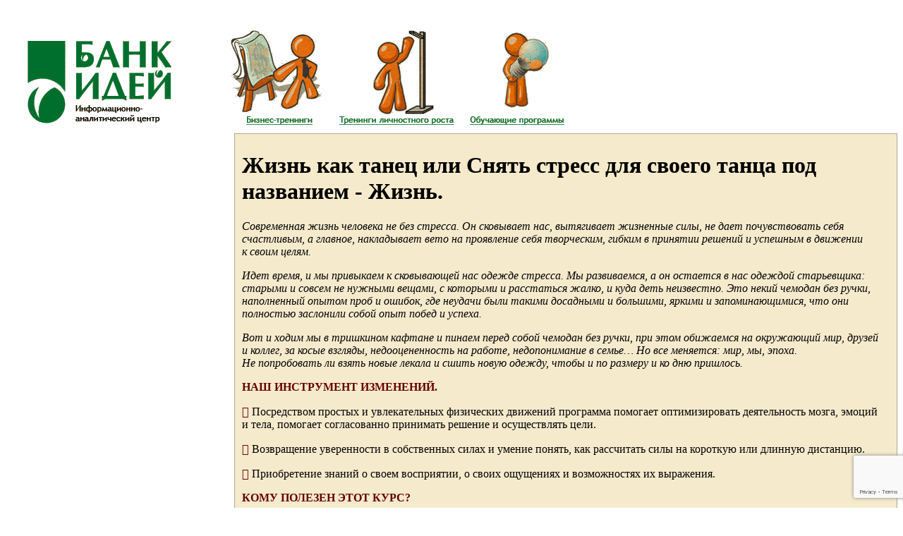

--- FILE ---
content_type: text/html; charset=windows-1251
request_url: https://www.ideas-bank.pro/tranings/personal/zhizn-kak-tanec.html
body_size: 4849
content:

<!DOCTYPE HTML PUBLIC "-//W3C//DTD HTML 4.01 Transitional//EN">
<html>
<head>
<meta http-equiv="Content-Type" content="text/html; charset=windows-1251">
<meta http-equiv="content-language" content ="ru" />
<title>Жизнь как танец или Снять стресс для своего танца под названием  - Жизнь.</title>
<meta name="description" content="Жизнь как танец или Снять стресс для своего танца под названием  - Жизнь." />
<meta name="keywords" content="мир, нас, без, помогает, любых, себя, профессий, Способность, своим, работе, силы, стресса, новую, ручки, собой" />
<meta name="distribution" content="global" />
<meta name="resource-type" content="document" />
<meta name="document-state" content="dynamic" />
<meta name="robots" content="index,follow" />
<meta name="revisit" content="7" />
<meta name="url" content="http://www.ideas-bank.pro/tranings/personal/zhizn-kak-tanec.html" />
<meta property="og:url" content="http://www.ideas-bank.pro/tranings/personal/zhizn-kak-tanec.html" />
<meta name="date" content="Jan 22 2026 04:24 pm" />

<link rel="shortcut icon" href="/favicon.ico" />
<link rel="stylesheet" href="/css/main.css" type="text/css" />


<script src="/js/slimbox.js" type="text/javascript"></script>
<link rel="stylesheet" href="/admin/css/slimbox/slimbox.css" type="text/css" media="screen" />

<script src="https://ajax.googleapis.com/ajax/libs/jquery/1.8.2/jquery.min.js"></script>
<script language="JavaScript" type="text/javascript">function greCB(){var st=0; $('#forma input[required]').each(function(){if($.trim($(this).val())=="") {alert("Не заполнено обязательное поле `"+$(this).attr("title")+"`."); $(this).focus(); st++;}}); if(st==0) $('#forma').submit(); else grecaptcha.reset();}</script>
<script src="https://www.google.com/recaptcha/api.js" async defer></script>
<script language="JavaScript">
function formSend(f)
	{
	var ta={};
	$(f).find('input[type="submit"]').attr('disabled', 'disabled');
	$(f.elements).each(function(){$(this).val($.trim($(this).val()));
		if ($(this).attr('type')!='hidden' && $(this).attr('name')!='' && $(this).attr('title')!='') ta[$(this).attr('name')]=$(this).attr('title');
		});
	$(f).find('input[name="titles"]').val(JSON.stringify(ta));
	$.post(f.action, $(f).serialize(), function(a){
		if (a=='') {alert('Empty response from server'); return false;}
		else if (a.error) {alert(a.error); return false;}
		else if (a.success) {alert(a.success); return false;}
		else alert(a);
		}, 'json');
	$(f).find('input[type="submit"]').removeAttr('disabled');
	$(f).find('input:first').focus();
	return false;
	}
document.addEvent("keyup", function(event) {if (event.control)
		switch (event.code ? event.code : event.which ? event.which : null)
			{
			case 0x25: var link = $("p_prev"); break;
			case 0x27: var link = $("p_next"); break;
			}
		if (link && link.href) document.location = link.href;	
		}
	);
</script>
</head>

<body>


<div class="stats"><noindex>
<!--LiveInternet counter--><script type="text/javascript">document.write("<a href='http://www.liveinternet.ru/click' target=_blank><img src='http://counter.yadro.ru/hit?t14.5;r" + escape(document.referrer) + ((typeof(screen)=="undefined")?"":";s"+screen.width+"*"+screen.height+"*"+(screen.colorDepth?screen.colorDepth:screen.pixelDepth)) + ";u" + escape(document.URL) + ";" + Math.random() + "' border=0 width=88 height=31 alt='' title='LiveInternet: показано число просмотров за 24 часа, посетителей за 24 часа и за сегодня'><\/a>")</script><!--/LiveInternet-->
</noindex></div>


<div class="mainframe">
<div class="topline"></div>
<div id="header">
<table border="0" cellspacing="0" cellpadding="0">
	<tr>
    <td id="td-logo"><a href="/"><img src="/i/logotype.gif" alt="Банк Идей" title="на главную" border="0"></a></td>
    <td id="grafmenu"><table border="0" cellspacing="0" cellpadding="0"><tr><td><a href="/tranings/business/" title="Бизнес-тренинги"><img src="/img/?type=menu&id=2&pic=1" alt="Бизнес-тренинги" border="0"></a></td>
<td><a href="/tranings/personal/" title="Тренинги личностного роста" class="current"><img src="/img/?type=menu&id=3&pic=1" alt="Тренинги личностного роста" border="0"></a></td>
<td><a href="/tranings/programms/" title="Обучающие программы"><img src="/img/?type=menu&id=4&pic=1" alt="Обучающие программы" border="0"></a></td></tr></table></td>
	</tr>
</table>

</div>
<table border="0" cellpadding="0" cellspacing="0" id="content">
  <tr>
    <td id="td-leftcolumn">
<DIV id="vmenu"><span class="level1"><a href="/" title="Главная">Главная</a></span>
<span class="level1"><a href="/news/" title="Новости">Новости</a></span>
<span class="level1" id="current"><a href="/tranings/" title="Тренинги">Тренинги</a></span>
<span class="level2"><a href="/tranings/business/" title="Бизнес-тренинги">Бизнес-тренинги</a></span>
<span class="level2" id="current"><a href="/tranings/personal/" title="Тренинги личностного роста">Тренинги личностного роста</a></span>
<span class="level2"><a href="/tranings/programms/" title="Обучающие программы">Обучающие программы</a></span>
<span class="level1"><a href="/docs/" title="Библиотека">Библиотека</a></span>
<span class="level1"><a href="/faq/" title="Вопросы и ответы">Вопросы и ответы</a></span>
<span class="level1"><a href="/reply/" title="Отзывы">Отзывы</a></span>
<span class="level1"><a href="/photo/2025/" title="Фото">Фото</a></span>
<span class="level1"><a href="/about/" title="О нас">О нас</a></span></div>

<div class="advert"><a href="http://shadowwork.ru/" target="_blank"><img src="/uploads/images/banners/shadow.jpg" border=0 /></a></div>
<div class="advert"><noindex><a href="http://www.uraapp.ru/"><img src="http://ideas-bank.pro/uploads/ekb.png" style="border:0px  #0000ee;width:280px;height:86px;vertical-align:baseline"></a></noindex></div>

    </td>
	<td id="td-rightcolumn"><div class="text" style="border: 1px solid rgb(179, 168, 140); background-color: rgb(245, 234, 204); padding: 5px 10px;">

<h1>Жизнь как танец или Снять стресс для своего танца под названием  - Жизнь.</h1>
<p><em>Современная жизнь человека не&nbsp;без&nbsp;стресса. Он сковывает нас, вытягивает жизненные силы, не&nbsp;дает почувствовать себя счастливым, а&nbsp;главное, накладывает вето на&nbsp;проявление себя творческим, гибким в&nbsp;принятии решений и&nbsp;успешным в&nbsp;движении к&nbsp;своим целям.</em></p>
<p><em>Идет время, и&nbsp;мы привыкаем к&nbsp;сковывающей нас одежде стресса. Мы развиваемся, а&nbsp;он остается в&nbsp;нас одеждой старьевщика: старыми и&nbsp;совсем не&nbsp;нужными вещами, с&nbsp;которыми и&nbsp;расстаться жалко, и&nbsp;куда деть неизвестно. Это некий чемодан без&nbsp;ручки, наполненный опытом проб и&nbsp;ошибок, где неудачи были такими досадными и&nbsp;большими, яркими и&nbsp;запоминающимися, что они полностью заслонили собой опыт побед и&nbsp;успеха.</em></p>
<p><em>Вот и&nbsp;ходим мы в&nbsp;тришкином кафтане и&nbsp;пинаем перед собой чемодан без&nbsp;ручки, при&nbsp;этом обижаемся на&nbsp;окружающий мир, друзей и&nbsp;коллег, за&nbsp;косые взгляды, недооцененность на&nbsp;работе, недопонимание в&nbsp;семье… Но&nbsp;все меняется: мир, мы, эпоха. Не&nbsp;попробовать&nbsp;ли взять новые лекала и&nbsp;сшить новую одежду, чтобы и&nbsp;по&nbsp;размеру и&nbsp;ко&nbsp;дню пришлось.</em></p>
<p><strong style="color:#660000">НАШ ИНСТРУМЕНТ ИЗМЕНЕНИЙ.</strong></p>
<p><strong style="color:#660000">&#61485; </strong>Посредством простых и&nbsp;увлекательных физических движений программа помогает оптимизировать деятельность мозга, эмоций и&nbsp;тела, помогает согласованно принимать решение и&nbsp;осуществлять цели.</p>
<p><strong style="color:#660000">&#61485;</strong> Возвращение уверенности в&nbsp;собственных силах и&nbsp;умение понять, как рассчитать силы на&nbsp;короткую или&nbsp;длинную дистанцию.</p>
<p><strong style="color:#660000">&#61485; </strong>Приобретение знаний о&nbsp;своем восприятии, о&nbsp;своих ощущениях и&nbsp;возможностях их выражения.</p>
<p><strong style="color:#660000">КОМУ ПОЛЕЗЕН ЭТОТ КУРС?</strong></p>
<p><strong style="color:#660000">&#61485; </strong>Людям любых профессий и&nbsp;любых возрастов с&nbsp;любым уровнем образования.</p>
<p><strong style="color:#660000">&#61485;</strong>&nbsp;Специалистам помогающих профессий, склонным к&nbsp;выгоранию.</p>
<p><strong style="color:#660000">&#61485; </strong>Всем, у&nbsp;кого сложились конфликтные ситуации в&nbsp;семье или&nbsp;на&nbsp;работе.</p>
<p><strong style="color:#660000">&#61485;</strong> Родителям, которые хотели&nbsp;бы помогать своим детям осваивать новую информацию. Более эффективно познавать мир и&nbsp;общаться.</p>
<p><strong style="color:#660000">&#61485;</strong> Для&nbsp;хореографов, <span style="white-space:nowrap">фитнес-инструкторов,</span> которым интересно приобрести новый инструментарий для&nbsp;эффективной работы с&nbsp;клиентом.</p>  
<p><strong style="color:#660000">ВСЕ УЧАСТНИКИ КУРСА ПОЛУЧАТ:</strong></p>
<p><strong style="color:#660000">&#61485;</strong> Способность воспринимать мир позитивно и&nbsp;ясно.</p>
<p><span style="color:#660000"><strong>&#61485;</strong></span> Умение ставить цели и&nbsp;задачи так, чтобы они действительно осуществлялись.</p>
<p><strong style="color:#660000">&#61485;</strong> Улучшение навыков коммуникаций. Участники научатся легко находить и&nbsp;поддерживать контакты, достойно держаться на&nbsp;переговорах и&nbsp;собеседованиях, разрешать конфликтные ситуации.</p>
<p><strong style="color:#660000">&#61485;</strong> Способность чувствовать свое тело и&nbsp;его целостность, увеличение гибкости и&nbsp;грации.<br><br><em style="font-weight:bold">Ведущий: </em>Заостровский Андрей Владимирович<br><br><strong><em>Стоимость:</em></strong>&nbsp;<br></p><p><strong><em>Место проведения:</em></strong></p><p><strong><em>Координаторы проекта:</em></strong></p><p>Бражкина Мария&nbsp;8–952-523-59-58&nbsp;<a href="mailto:info@ideas-bank.ru">info@ideas-bank.ru<br></a>Филатова Татьяна&nbsp;8–909-091-03-98</p><div class="backlink"><a href="/tranings/personal/">Другие тренинги</a></div>

	  </div>




	<h2>Принять участие</h2>
		<form id="forma" method="post" action="/mail.php?a=tren" onsubmit="return formSend(this)">
			<div>Ваше имя</div><input type="Text" name="name" value="" title="Имя" class="order" size=30 maxlength=50 tabindex="1" /><br />
			<div>E-mail или телефон для обратной связи</div><input name="email" class="order" value="" title="E-mail/Телефон" size=30 maxlength=50 tabindex="2" required /><br />
			<div>Заявка на участие (в свободной форме)</div><textarea name="message" title="Заявка на участие" rows=8 cols=50 tabindex="3"></textarea><br />
			<div class="capcha-send"><input type="submit" class="sendmail g-recaptcha" data-sitekey="6Ldn4bkcAAAAAOmdbarR4sh4T8emyTuNcf6stXy8" data-callback="greCB" value="Отправить" tabindex="4"></div>
			<input type="Hidden" name="titles" /><input type="hidden" name="prefix" value="Поступила заявка со страницы Жизнь как танец или Снять стресс для своего танца под названием  - Жизнь. (http://www.ideas-bank.pro/tranings/personal/zhizn-kak-tanec.html)" />
		</form>
	  </td>
    </tr>
</table>
<div class="bottomline"><img src="/i/spacer.gif"></div>
  <table border="0" cellspacing="0" cellpadding="0" id="footer">
    <tr>
      <td id="copyright">© 2006—2009 «Банк идей» | Телефон в Челябинске: (351) 232-00-58 | <a href="/about/contacts/">Схема проезда </a></td>
      <td id="madein">Сайт создан в &laquo;<a href='http://kb24.ru' title='Создание сайтов'>КБ24</a>&raquo;</td>
    </tr>
  </table>
</div>
</body>
</html>

<script language="JavaScript">if (jQuery) {var tz=new Date().getTimezoneOffset(); $.get("/?action=setTZ&timezone="+(0-tz*60));}</script>

--- FILE ---
content_type: text/html; charset=utf-8
request_url: https://www.google.com/recaptcha/api2/anchor?ar=1&k=6Ldn4bkcAAAAAOmdbarR4sh4T8emyTuNcf6stXy8&co=aHR0cHM6Ly93d3cuaWRlYXMtYmFuay5wcm86NDQz&hl=en&v=PoyoqOPhxBO7pBk68S4YbpHZ&size=invisible&anchor-ms=20000&execute-ms=30000&cb=t3in0d7trrns
body_size: 49218
content:
<!DOCTYPE HTML><html dir="ltr" lang="en"><head><meta http-equiv="Content-Type" content="text/html; charset=UTF-8">
<meta http-equiv="X-UA-Compatible" content="IE=edge">
<title>reCAPTCHA</title>
<style type="text/css">
/* cyrillic-ext */
@font-face {
  font-family: 'Roboto';
  font-style: normal;
  font-weight: 400;
  font-stretch: 100%;
  src: url(//fonts.gstatic.com/s/roboto/v48/KFO7CnqEu92Fr1ME7kSn66aGLdTylUAMa3GUBHMdazTgWw.woff2) format('woff2');
  unicode-range: U+0460-052F, U+1C80-1C8A, U+20B4, U+2DE0-2DFF, U+A640-A69F, U+FE2E-FE2F;
}
/* cyrillic */
@font-face {
  font-family: 'Roboto';
  font-style: normal;
  font-weight: 400;
  font-stretch: 100%;
  src: url(//fonts.gstatic.com/s/roboto/v48/KFO7CnqEu92Fr1ME7kSn66aGLdTylUAMa3iUBHMdazTgWw.woff2) format('woff2');
  unicode-range: U+0301, U+0400-045F, U+0490-0491, U+04B0-04B1, U+2116;
}
/* greek-ext */
@font-face {
  font-family: 'Roboto';
  font-style: normal;
  font-weight: 400;
  font-stretch: 100%;
  src: url(//fonts.gstatic.com/s/roboto/v48/KFO7CnqEu92Fr1ME7kSn66aGLdTylUAMa3CUBHMdazTgWw.woff2) format('woff2');
  unicode-range: U+1F00-1FFF;
}
/* greek */
@font-face {
  font-family: 'Roboto';
  font-style: normal;
  font-weight: 400;
  font-stretch: 100%;
  src: url(//fonts.gstatic.com/s/roboto/v48/KFO7CnqEu92Fr1ME7kSn66aGLdTylUAMa3-UBHMdazTgWw.woff2) format('woff2');
  unicode-range: U+0370-0377, U+037A-037F, U+0384-038A, U+038C, U+038E-03A1, U+03A3-03FF;
}
/* math */
@font-face {
  font-family: 'Roboto';
  font-style: normal;
  font-weight: 400;
  font-stretch: 100%;
  src: url(//fonts.gstatic.com/s/roboto/v48/KFO7CnqEu92Fr1ME7kSn66aGLdTylUAMawCUBHMdazTgWw.woff2) format('woff2');
  unicode-range: U+0302-0303, U+0305, U+0307-0308, U+0310, U+0312, U+0315, U+031A, U+0326-0327, U+032C, U+032F-0330, U+0332-0333, U+0338, U+033A, U+0346, U+034D, U+0391-03A1, U+03A3-03A9, U+03B1-03C9, U+03D1, U+03D5-03D6, U+03F0-03F1, U+03F4-03F5, U+2016-2017, U+2034-2038, U+203C, U+2040, U+2043, U+2047, U+2050, U+2057, U+205F, U+2070-2071, U+2074-208E, U+2090-209C, U+20D0-20DC, U+20E1, U+20E5-20EF, U+2100-2112, U+2114-2115, U+2117-2121, U+2123-214F, U+2190, U+2192, U+2194-21AE, U+21B0-21E5, U+21F1-21F2, U+21F4-2211, U+2213-2214, U+2216-22FF, U+2308-230B, U+2310, U+2319, U+231C-2321, U+2336-237A, U+237C, U+2395, U+239B-23B7, U+23D0, U+23DC-23E1, U+2474-2475, U+25AF, U+25B3, U+25B7, U+25BD, U+25C1, U+25CA, U+25CC, U+25FB, U+266D-266F, U+27C0-27FF, U+2900-2AFF, U+2B0E-2B11, U+2B30-2B4C, U+2BFE, U+3030, U+FF5B, U+FF5D, U+1D400-1D7FF, U+1EE00-1EEFF;
}
/* symbols */
@font-face {
  font-family: 'Roboto';
  font-style: normal;
  font-weight: 400;
  font-stretch: 100%;
  src: url(//fonts.gstatic.com/s/roboto/v48/KFO7CnqEu92Fr1ME7kSn66aGLdTylUAMaxKUBHMdazTgWw.woff2) format('woff2');
  unicode-range: U+0001-000C, U+000E-001F, U+007F-009F, U+20DD-20E0, U+20E2-20E4, U+2150-218F, U+2190, U+2192, U+2194-2199, U+21AF, U+21E6-21F0, U+21F3, U+2218-2219, U+2299, U+22C4-22C6, U+2300-243F, U+2440-244A, U+2460-24FF, U+25A0-27BF, U+2800-28FF, U+2921-2922, U+2981, U+29BF, U+29EB, U+2B00-2BFF, U+4DC0-4DFF, U+FFF9-FFFB, U+10140-1018E, U+10190-1019C, U+101A0, U+101D0-101FD, U+102E0-102FB, U+10E60-10E7E, U+1D2C0-1D2D3, U+1D2E0-1D37F, U+1F000-1F0FF, U+1F100-1F1AD, U+1F1E6-1F1FF, U+1F30D-1F30F, U+1F315, U+1F31C, U+1F31E, U+1F320-1F32C, U+1F336, U+1F378, U+1F37D, U+1F382, U+1F393-1F39F, U+1F3A7-1F3A8, U+1F3AC-1F3AF, U+1F3C2, U+1F3C4-1F3C6, U+1F3CA-1F3CE, U+1F3D4-1F3E0, U+1F3ED, U+1F3F1-1F3F3, U+1F3F5-1F3F7, U+1F408, U+1F415, U+1F41F, U+1F426, U+1F43F, U+1F441-1F442, U+1F444, U+1F446-1F449, U+1F44C-1F44E, U+1F453, U+1F46A, U+1F47D, U+1F4A3, U+1F4B0, U+1F4B3, U+1F4B9, U+1F4BB, U+1F4BF, U+1F4C8-1F4CB, U+1F4D6, U+1F4DA, U+1F4DF, U+1F4E3-1F4E6, U+1F4EA-1F4ED, U+1F4F7, U+1F4F9-1F4FB, U+1F4FD-1F4FE, U+1F503, U+1F507-1F50B, U+1F50D, U+1F512-1F513, U+1F53E-1F54A, U+1F54F-1F5FA, U+1F610, U+1F650-1F67F, U+1F687, U+1F68D, U+1F691, U+1F694, U+1F698, U+1F6AD, U+1F6B2, U+1F6B9-1F6BA, U+1F6BC, U+1F6C6-1F6CF, U+1F6D3-1F6D7, U+1F6E0-1F6EA, U+1F6F0-1F6F3, U+1F6F7-1F6FC, U+1F700-1F7FF, U+1F800-1F80B, U+1F810-1F847, U+1F850-1F859, U+1F860-1F887, U+1F890-1F8AD, U+1F8B0-1F8BB, U+1F8C0-1F8C1, U+1F900-1F90B, U+1F93B, U+1F946, U+1F984, U+1F996, U+1F9E9, U+1FA00-1FA6F, U+1FA70-1FA7C, U+1FA80-1FA89, U+1FA8F-1FAC6, U+1FACE-1FADC, U+1FADF-1FAE9, U+1FAF0-1FAF8, U+1FB00-1FBFF;
}
/* vietnamese */
@font-face {
  font-family: 'Roboto';
  font-style: normal;
  font-weight: 400;
  font-stretch: 100%;
  src: url(//fonts.gstatic.com/s/roboto/v48/KFO7CnqEu92Fr1ME7kSn66aGLdTylUAMa3OUBHMdazTgWw.woff2) format('woff2');
  unicode-range: U+0102-0103, U+0110-0111, U+0128-0129, U+0168-0169, U+01A0-01A1, U+01AF-01B0, U+0300-0301, U+0303-0304, U+0308-0309, U+0323, U+0329, U+1EA0-1EF9, U+20AB;
}
/* latin-ext */
@font-face {
  font-family: 'Roboto';
  font-style: normal;
  font-weight: 400;
  font-stretch: 100%;
  src: url(//fonts.gstatic.com/s/roboto/v48/KFO7CnqEu92Fr1ME7kSn66aGLdTylUAMa3KUBHMdazTgWw.woff2) format('woff2');
  unicode-range: U+0100-02BA, U+02BD-02C5, U+02C7-02CC, U+02CE-02D7, U+02DD-02FF, U+0304, U+0308, U+0329, U+1D00-1DBF, U+1E00-1E9F, U+1EF2-1EFF, U+2020, U+20A0-20AB, U+20AD-20C0, U+2113, U+2C60-2C7F, U+A720-A7FF;
}
/* latin */
@font-face {
  font-family: 'Roboto';
  font-style: normal;
  font-weight: 400;
  font-stretch: 100%;
  src: url(//fonts.gstatic.com/s/roboto/v48/KFO7CnqEu92Fr1ME7kSn66aGLdTylUAMa3yUBHMdazQ.woff2) format('woff2');
  unicode-range: U+0000-00FF, U+0131, U+0152-0153, U+02BB-02BC, U+02C6, U+02DA, U+02DC, U+0304, U+0308, U+0329, U+2000-206F, U+20AC, U+2122, U+2191, U+2193, U+2212, U+2215, U+FEFF, U+FFFD;
}
/* cyrillic-ext */
@font-face {
  font-family: 'Roboto';
  font-style: normal;
  font-weight: 500;
  font-stretch: 100%;
  src: url(//fonts.gstatic.com/s/roboto/v48/KFO7CnqEu92Fr1ME7kSn66aGLdTylUAMa3GUBHMdazTgWw.woff2) format('woff2');
  unicode-range: U+0460-052F, U+1C80-1C8A, U+20B4, U+2DE0-2DFF, U+A640-A69F, U+FE2E-FE2F;
}
/* cyrillic */
@font-face {
  font-family: 'Roboto';
  font-style: normal;
  font-weight: 500;
  font-stretch: 100%;
  src: url(//fonts.gstatic.com/s/roboto/v48/KFO7CnqEu92Fr1ME7kSn66aGLdTylUAMa3iUBHMdazTgWw.woff2) format('woff2');
  unicode-range: U+0301, U+0400-045F, U+0490-0491, U+04B0-04B1, U+2116;
}
/* greek-ext */
@font-face {
  font-family: 'Roboto';
  font-style: normal;
  font-weight: 500;
  font-stretch: 100%;
  src: url(//fonts.gstatic.com/s/roboto/v48/KFO7CnqEu92Fr1ME7kSn66aGLdTylUAMa3CUBHMdazTgWw.woff2) format('woff2');
  unicode-range: U+1F00-1FFF;
}
/* greek */
@font-face {
  font-family: 'Roboto';
  font-style: normal;
  font-weight: 500;
  font-stretch: 100%;
  src: url(//fonts.gstatic.com/s/roboto/v48/KFO7CnqEu92Fr1ME7kSn66aGLdTylUAMa3-UBHMdazTgWw.woff2) format('woff2');
  unicode-range: U+0370-0377, U+037A-037F, U+0384-038A, U+038C, U+038E-03A1, U+03A3-03FF;
}
/* math */
@font-face {
  font-family: 'Roboto';
  font-style: normal;
  font-weight: 500;
  font-stretch: 100%;
  src: url(//fonts.gstatic.com/s/roboto/v48/KFO7CnqEu92Fr1ME7kSn66aGLdTylUAMawCUBHMdazTgWw.woff2) format('woff2');
  unicode-range: U+0302-0303, U+0305, U+0307-0308, U+0310, U+0312, U+0315, U+031A, U+0326-0327, U+032C, U+032F-0330, U+0332-0333, U+0338, U+033A, U+0346, U+034D, U+0391-03A1, U+03A3-03A9, U+03B1-03C9, U+03D1, U+03D5-03D6, U+03F0-03F1, U+03F4-03F5, U+2016-2017, U+2034-2038, U+203C, U+2040, U+2043, U+2047, U+2050, U+2057, U+205F, U+2070-2071, U+2074-208E, U+2090-209C, U+20D0-20DC, U+20E1, U+20E5-20EF, U+2100-2112, U+2114-2115, U+2117-2121, U+2123-214F, U+2190, U+2192, U+2194-21AE, U+21B0-21E5, U+21F1-21F2, U+21F4-2211, U+2213-2214, U+2216-22FF, U+2308-230B, U+2310, U+2319, U+231C-2321, U+2336-237A, U+237C, U+2395, U+239B-23B7, U+23D0, U+23DC-23E1, U+2474-2475, U+25AF, U+25B3, U+25B7, U+25BD, U+25C1, U+25CA, U+25CC, U+25FB, U+266D-266F, U+27C0-27FF, U+2900-2AFF, U+2B0E-2B11, U+2B30-2B4C, U+2BFE, U+3030, U+FF5B, U+FF5D, U+1D400-1D7FF, U+1EE00-1EEFF;
}
/* symbols */
@font-face {
  font-family: 'Roboto';
  font-style: normal;
  font-weight: 500;
  font-stretch: 100%;
  src: url(//fonts.gstatic.com/s/roboto/v48/KFO7CnqEu92Fr1ME7kSn66aGLdTylUAMaxKUBHMdazTgWw.woff2) format('woff2');
  unicode-range: U+0001-000C, U+000E-001F, U+007F-009F, U+20DD-20E0, U+20E2-20E4, U+2150-218F, U+2190, U+2192, U+2194-2199, U+21AF, U+21E6-21F0, U+21F3, U+2218-2219, U+2299, U+22C4-22C6, U+2300-243F, U+2440-244A, U+2460-24FF, U+25A0-27BF, U+2800-28FF, U+2921-2922, U+2981, U+29BF, U+29EB, U+2B00-2BFF, U+4DC0-4DFF, U+FFF9-FFFB, U+10140-1018E, U+10190-1019C, U+101A0, U+101D0-101FD, U+102E0-102FB, U+10E60-10E7E, U+1D2C0-1D2D3, U+1D2E0-1D37F, U+1F000-1F0FF, U+1F100-1F1AD, U+1F1E6-1F1FF, U+1F30D-1F30F, U+1F315, U+1F31C, U+1F31E, U+1F320-1F32C, U+1F336, U+1F378, U+1F37D, U+1F382, U+1F393-1F39F, U+1F3A7-1F3A8, U+1F3AC-1F3AF, U+1F3C2, U+1F3C4-1F3C6, U+1F3CA-1F3CE, U+1F3D4-1F3E0, U+1F3ED, U+1F3F1-1F3F3, U+1F3F5-1F3F7, U+1F408, U+1F415, U+1F41F, U+1F426, U+1F43F, U+1F441-1F442, U+1F444, U+1F446-1F449, U+1F44C-1F44E, U+1F453, U+1F46A, U+1F47D, U+1F4A3, U+1F4B0, U+1F4B3, U+1F4B9, U+1F4BB, U+1F4BF, U+1F4C8-1F4CB, U+1F4D6, U+1F4DA, U+1F4DF, U+1F4E3-1F4E6, U+1F4EA-1F4ED, U+1F4F7, U+1F4F9-1F4FB, U+1F4FD-1F4FE, U+1F503, U+1F507-1F50B, U+1F50D, U+1F512-1F513, U+1F53E-1F54A, U+1F54F-1F5FA, U+1F610, U+1F650-1F67F, U+1F687, U+1F68D, U+1F691, U+1F694, U+1F698, U+1F6AD, U+1F6B2, U+1F6B9-1F6BA, U+1F6BC, U+1F6C6-1F6CF, U+1F6D3-1F6D7, U+1F6E0-1F6EA, U+1F6F0-1F6F3, U+1F6F7-1F6FC, U+1F700-1F7FF, U+1F800-1F80B, U+1F810-1F847, U+1F850-1F859, U+1F860-1F887, U+1F890-1F8AD, U+1F8B0-1F8BB, U+1F8C0-1F8C1, U+1F900-1F90B, U+1F93B, U+1F946, U+1F984, U+1F996, U+1F9E9, U+1FA00-1FA6F, U+1FA70-1FA7C, U+1FA80-1FA89, U+1FA8F-1FAC6, U+1FACE-1FADC, U+1FADF-1FAE9, U+1FAF0-1FAF8, U+1FB00-1FBFF;
}
/* vietnamese */
@font-face {
  font-family: 'Roboto';
  font-style: normal;
  font-weight: 500;
  font-stretch: 100%;
  src: url(//fonts.gstatic.com/s/roboto/v48/KFO7CnqEu92Fr1ME7kSn66aGLdTylUAMa3OUBHMdazTgWw.woff2) format('woff2');
  unicode-range: U+0102-0103, U+0110-0111, U+0128-0129, U+0168-0169, U+01A0-01A1, U+01AF-01B0, U+0300-0301, U+0303-0304, U+0308-0309, U+0323, U+0329, U+1EA0-1EF9, U+20AB;
}
/* latin-ext */
@font-face {
  font-family: 'Roboto';
  font-style: normal;
  font-weight: 500;
  font-stretch: 100%;
  src: url(//fonts.gstatic.com/s/roboto/v48/KFO7CnqEu92Fr1ME7kSn66aGLdTylUAMa3KUBHMdazTgWw.woff2) format('woff2');
  unicode-range: U+0100-02BA, U+02BD-02C5, U+02C7-02CC, U+02CE-02D7, U+02DD-02FF, U+0304, U+0308, U+0329, U+1D00-1DBF, U+1E00-1E9F, U+1EF2-1EFF, U+2020, U+20A0-20AB, U+20AD-20C0, U+2113, U+2C60-2C7F, U+A720-A7FF;
}
/* latin */
@font-face {
  font-family: 'Roboto';
  font-style: normal;
  font-weight: 500;
  font-stretch: 100%;
  src: url(//fonts.gstatic.com/s/roboto/v48/KFO7CnqEu92Fr1ME7kSn66aGLdTylUAMa3yUBHMdazQ.woff2) format('woff2');
  unicode-range: U+0000-00FF, U+0131, U+0152-0153, U+02BB-02BC, U+02C6, U+02DA, U+02DC, U+0304, U+0308, U+0329, U+2000-206F, U+20AC, U+2122, U+2191, U+2193, U+2212, U+2215, U+FEFF, U+FFFD;
}
/* cyrillic-ext */
@font-face {
  font-family: 'Roboto';
  font-style: normal;
  font-weight: 900;
  font-stretch: 100%;
  src: url(//fonts.gstatic.com/s/roboto/v48/KFO7CnqEu92Fr1ME7kSn66aGLdTylUAMa3GUBHMdazTgWw.woff2) format('woff2');
  unicode-range: U+0460-052F, U+1C80-1C8A, U+20B4, U+2DE0-2DFF, U+A640-A69F, U+FE2E-FE2F;
}
/* cyrillic */
@font-face {
  font-family: 'Roboto';
  font-style: normal;
  font-weight: 900;
  font-stretch: 100%;
  src: url(//fonts.gstatic.com/s/roboto/v48/KFO7CnqEu92Fr1ME7kSn66aGLdTylUAMa3iUBHMdazTgWw.woff2) format('woff2');
  unicode-range: U+0301, U+0400-045F, U+0490-0491, U+04B0-04B1, U+2116;
}
/* greek-ext */
@font-face {
  font-family: 'Roboto';
  font-style: normal;
  font-weight: 900;
  font-stretch: 100%;
  src: url(//fonts.gstatic.com/s/roboto/v48/KFO7CnqEu92Fr1ME7kSn66aGLdTylUAMa3CUBHMdazTgWw.woff2) format('woff2');
  unicode-range: U+1F00-1FFF;
}
/* greek */
@font-face {
  font-family: 'Roboto';
  font-style: normal;
  font-weight: 900;
  font-stretch: 100%;
  src: url(//fonts.gstatic.com/s/roboto/v48/KFO7CnqEu92Fr1ME7kSn66aGLdTylUAMa3-UBHMdazTgWw.woff2) format('woff2');
  unicode-range: U+0370-0377, U+037A-037F, U+0384-038A, U+038C, U+038E-03A1, U+03A3-03FF;
}
/* math */
@font-face {
  font-family: 'Roboto';
  font-style: normal;
  font-weight: 900;
  font-stretch: 100%;
  src: url(//fonts.gstatic.com/s/roboto/v48/KFO7CnqEu92Fr1ME7kSn66aGLdTylUAMawCUBHMdazTgWw.woff2) format('woff2');
  unicode-range: U+0302-0303, U+0305, U+0307-0308, U+0310, U+0312, U+0315, U+031A, U+0326-0327, U+032C, U+032F-0330, U+0332-0333, U+0338, U+033A, U+0346, U+034D, U+0391-03A1, U+03A3-03A9, U+03B1-03C9, U+03D1, U+03D5-03D6, U+03F0-03F1, U+03F4-03F5, U+2016-2017, U+2034-2038, U+203C, U+2040, U+2043, U+2047, U+2050, U+2057, U+205F, U+2070-2071, U+2074-208E, U+2090-209C, U+20D0-20DC, U+20E1, U+20E5-20EF, U+2100-2112, U+2114-2115, U+2117-2121, U+2123-214F, U+2190, U+2192, U+2194-21AE, U+21B0-21E5, U+21F1-21F2, U+21F4-2211, U+2213-2214, U+2216-22FF, U+2308-230B, U+2310, U+2319, U+231C-2321, U+2336-237A, U+237C, U+2395, U+239B-23B7, U+23D0, U+23DC-23E1, U+2474-2475, U+25AF, U+25B3, U+25B7, U+25BD, U+25C1, U+25CA, U+25CC, U+25FB, U+266D-266F, U+27C0-27FF, U+2900-2AFF, U+2B0E-2B11, U+2B30-2B4C, U+2BFE, U+3030, U+FF5B, U+FF5D, U+1D400-1D7FF, U+1EE00-1EEFF;
}
/* symbols */
@font-face {
  font-family: 'Roboto';
  font-style: normal;
  font-weight: 900;
  font-stretch: 100%;
  src: url(//fonts.gstatic.com/s/roboto/v48/KFO7CnqEu92Fr1ME7kSn66aGLdTylUAMaxKUBHMdazTgWw.woff2) format('woff2');
  unicode-range: U+0001-000C, U+000E-001F, U+007F-009F, U+20DD-20E0, U+20E2-20E4, U+2150-218F, U+2190, U+2192, U+2194-2199, U+21AF, U+21E6-21F0, U+21F3, U+2218-2219, U+2299, U+22C4-22C6, U+2300-243F, U+2440-244A, U+2460-24FF, U+25A0-27BF, U+2800-28FF, U+2921-2922, U+2981, U+29BF, U+29EB, U+2B00-2BFF, U+4DC0-4DFF, U+FFF9-FFFB, U+10140-1018E, U+10190-1019C, U+101A0, U+101D0-101FD, U+102E0-102FB, U+10E60-10E7E, U+1D2C0-1D2D3, U+1D2E0-1D37F, U+1F000-1F0FF, U+1F100-1F1AD, U+1F1E6-1F1FF, U+1F30D-1F30F, U+1F315, U+1F31C, U+1F31E, U+1F320-1F32C, U+1F336, U+1F378, U+1F37D, U+1F382, U+1F393-1F39F, U+1F3A7-1F3A8, U+1F3AC-1F3AF, U+1F3C2, U+1F3C4-1F3C6, U+1F3CA-1F3CE, U+1F3D4-1F3E0, U+1F3ED, U+1F3F1-1F3F3, U+1F3F5-1F3F7, U+1F408, U+1F415, U+1F41F, U+1F426, U+1F43F, U+1F441-1F442, U+1F444, U+1F446-1F449, U+1F44C-1F44E, U+1F453, U+1F46A, U+1F47D, U+1F4A3, U+1F4B0, U+1F4B3, U+1F4B9, U+1F4BB, U+1F4BF, U+1F4C8-1F4CB, U+1F4D6, U+1F4DA, U+1F4DF, U+1F4E3-1F4E6, U+1F4EA-1F4ED, U+1F4F7, U+1F4F9-1F4FB, U+1F4FD-1F4FE, U+1F503, U+1F507-1F50B, U+1F50D, U+1F512-1F513, U+1F53E-1F54A, U+1F54F-1F5FA, U+1F610, U+1F650-1F67F, U+1F687, U+1F68D, U+1F691, U+1F694, U+1F698, U+1F6AD, U+1F6B2, U+1F6B9-1F6BA, U+1F6BC, U+1F6C6-1F6CF, U+1F6D3-1F6D7, U+1F6E0-1F6EA, U+1F6F0-1F6F3, U+1F6F7-1F6FC, U+1F700-1F7FF, U+1F800-1F80B, U+1F810-1F847, U+1F850-1F859, U+1F860-1F887, U+1F890-1F8AD, U+1F8B0-1F8BB, U+1F8C0-1F8C1, U+1F900-1F90B, U+1F93B, U+1F946, U+1F984, U+1F996, U+1F9E9, U+1FA00-1FA6F, U+1FA70-1FA7C, U+1FA80-1FA89, U+1FA8F-1FAC6, U+1FACE-1FADC, U+1FADF-1FAE9, U+1FAF0-1FAF8, U+1FB00-1FBFF;
}
/* vietnamese */
@font-face {
  font-family: 'Roboto';
  font-style: normal;
  font-weight: 900;
  font-stretch: 100%;
  src: url(//fonts.gstatic.com/s/roboto/v48/KFO7CnqEu92Fr1ME7kSn66aGLdTylUAMa3OUBHMdazTgWw.woff2) format('woff2');
  unicode-range: U+0102-0103, U+0110-0111, U+0128-0129, U+0168-0169, U+01A0-01A1, U+01AF-01B0, U+0300-0301, U+0303-0304, U+0308-0309, U+0323, U+0329, U+1EA0-1EF9, U+20AB;
}
/* latin-ext */
@font-face {
  font-family: 'Roboto';
  font-style: normal;
  font-weight: 900;
  font-stretch: 100%;
  src: url(//fonts.gstatic.com/s/roboto/v48/KFO7CnqEu92Fr1ME7kSn66aGLdTylUAMa3KUBHMdazTgWw.woff2) format('woff2');
  unicode-range: U+0100-02BA, U+02BD-02C5, U+02C7-02CC, U+02CE-02D7, U+02DD-02FF, U+0304, U+0308, U+0329, U+1D00-1DBF, U+1E00-1E9F, U+1EF2-1EFF, U+2020, U+20A0-20AB, U+20AD-20C0, U+2113, U+2C60-2C7F, U+A720-A7FF;
}
/* latin */
@font-face {
  font-family: 'Roboto';
  font-style: normal;
  font-weight: 900;
  font-stretch: 100%;
  src: url(//fonts.gstatic.com/s/roboto/v48/KFO7CnqEu92Fr1ME7kSn66aGLdTylUAMa3yUBHMdazQ.woff2) format('woff2');
  unicode-range: U+0000-00FF, U+0131, U+0152-0153, U+02BB-02BC, U+02C6, U+02DA, U+02DC, U+0304, U+0308, U+0329, U+2000-206F, U+20AC, U+2122, U+2191, U+2193, U+2212, U+2215, U+FEFF, U+FFFD;
}

</style>
<link rel="stylesheet" type="text/css" href="https://www.gstatic.com/recaptcha/releases/PoyoqOPhxBO7pBk68S4YbpHZ/styles__ltr.css">
<script nonce="InwIhQWLEuFnDtiovNAHhg" type="text/javascript">window['__recaptcha_api'] = 'https://www.google.com/recaptcha/api2/';</script>
<script type="text/javascript" src="https://www.gstatic.com/recaptcha/releases/PoyoqOPhxBO7pBk68S4YbpHZ/recaptcha__en.js" nonce="InwIhQWLEuFnDtiovNAHhg">
      
    </script></head>
<body><div id="rc-anchor-alert" class="rc-anchor-alert"></div>
<input type="hidden" id="recaptcha-token" value="[base64]">
<script type="text/javascript" nonce="InwIhQWLEuFnDtiovNAHhg">
      recaptcha.anchor.Main.init("[\x22ainput\x22,[\x22bgdata\x22,\x22\x22,\[base64]/[base64]/[base64]/[base64]/[base64]/UltsKytdPUU6KEU8MjA0OD9SW2wrK109RT4+NnwxOTI6KChFJjY0NTEyKT09NTUyOTYmJk0rMTxjLmxlbmd0aCYmKGMuY2hhckNvZGVBdChNKzEpJjY0NTEyKT09NTYzMjA/[base64]/[base64]/[base64]/[base64]/[base64]/[base64]/[base64]\x22,\[base64]\\u003d\\u003d\x22,\x22w7orw6EhesKUw406LlrDrCNewqAHw7rCoMOYJRsRQsOVHxvDn2zCnQtOFTs+wp5nworCtzzDvCDDmGBtwofCklnDg2JjwoUVwpPCmAPDjMK0w545FEYqC8KCw5/ChsOYw7bDhsO4wqXCpm8qdMO6w6pOw7fDscK6InFiwq3Dul49a8K8w6zCp8OILsOFwrA9IcOpEsKnTVNDw4Q3EsOsw5TDvAnCusOAeDoTYDQhw6/Cky5twrLDvz58Q8K0wpx+VsOFw6DDoknDm8OvwqvDqlxEKDbDp8KaJUHDhVBzOTfDjsOowpPDj8OSwofCuD3CrcKwNhHCt8Krwooaw4nDgn5nw4kAAcKrccKXwqzDrsKpUl1rw5XDoxYcSQZibcK/w5RTY8O5wr3CmVrDiS9secOpGAfCscOGwpTDtsK/wp7Dp1tUXiwyTRlTBsK2w49JXHDDr8KOHcKJWyrCkx7CtyrCl8Oww4PCjjfDu8K7wofCsMOuNsOjI8OkEGXCt243bcKmw4DDrsKWwoHDiMK+w69twq1+w7TDlcKxY8KUwo/Ck2nCtMKYd1jDncOkwrIVOB7CrMKrBsOrD8K6w5fCv8KvQhXCv17ChcKrw4krwrJpw4t0dkU7LCJYwoTCnCbDtBtqdA5Qw4QlVRAtIcOZJ3N1w4I0HgQ8wrYhTcK1bsKKTwHDlm/DpcKNw73DuXTCv8OzMy44A2nCqsKDw67DosKBU8OXL8Oyw4TCt0vDm8KgHEXCmMKiH8O9wq/DjMONTCHCoDXDs13DtsOCUcOLUsOPVcOOwrM1G8ORwpvCncO/[base64]/[base64]/[base64]/CnsKLwo3DosKGM14Awo7ChMOYwonDpwd1w5zDjMKdw7vCoAcjwr0FKsK2AQrClMKPw6kUW8OJCHDDmVslCUNxSMKkw7leNwrCmHLCtw5WEmtvcDLDo8OAwrvCoCnDli8dLzdJwpQUIGwfwobCtcK0woprw5xEw7LDscKUwoslw5lEw6TCl0XCggjCtsKwwp/DuhPCu0zDpcOxwoUFwrpBwrp3EcKUwqzDriInBsKaw7goRcOXJsOHR8KPSSJCG8KCDMOtR3Edb3Ruw7pFw63DtFoBOsKNNUoXwpRcOEXCnTjDqMOvwr12wr3CscKcwqDDvH7DlVs7wp0hesOyw50Rw4DDm8OEDsKqw7vCoichw7AQLMK9w64/VWUTw7DCucKcA8OcwoZAQT/CqsO7aMKuwovCk8Okw7tPB8OJwq3CjsO8dcK4fzvDgMOzw63Chg3DkFDCkMOkwrnCpMORV8OHwp/CpcKKbV3CmD/Du2/DpcOUwoBMwr3DoTMuw7Bdwq4WP8KcwonCti/DscKWG8KoOjlUNMK+B0/CvsOFESdHBcKaCMKXw6Bcw5XCuw1gWMOzwqcsdAXDlsK9w7jDtMKmwqZiw4DCr1hyb8Kxw5RiUxjDusKibsKlwqfDrsOBP8OQScK/wpZMCUIRwpnDiiIRS8O/worClCJeVMKgwrR0wqgmDnYywqltbDEEw75ywqAiDQdpwp/Cv8OrwrEow7twBhnCpcO/fiDCh8KSJMOkwo/CgikPX8KDwpxAwoZJw5VrwpAedE7DnT7CkcK0P8Odw5kQcsKzwpjCjsOdwrZxwqEJVyQ/wrDDg8OVCBVCSCDCp8Oow4gqw6IKd0MBw4rCosOUwqLDgWLDucONwqkFBsOyZFRRAy1ew47DgE7CrsOLcsORwqIIw7V/[base64]/DhsKQDk7CmBLDpTnCqgdqIMKfGl/Dnj5gw6Vow6lAwqfDg0wowq8AwoDDlcKLw6plwo3Dh8KmOA9cH8KvecODEMKmwovCv3/CnRDCswo/wpLDvW3DtkM3TMKjw4PCkcKOw4jCosO4w7PCgMOGbMKswovDhX7DvRzDiMO6dMKjD8K2Li9Rw5jDgTTDtsO2LMK+asK5JXYtfMKLGcO1WCLCjh95GsOrw5fDvcONwqLCmXUpwr0wwrUuwoBFwr3CoRDDph83w5TDvD3CicOTVjIgwp5Xw74Fw7Y/DcKxwqNpKcK0wqnCiMKWVMK8Uxhgw7TDkMK1DQBuIH3CocK5w7DCuyTDlz7ClsKEehjDm8ODw7rCjiEHX8OkwoUPbSo/[base64]/LFIDHzTCiMKIAWc0wqLDscKDBcOdEULDjlrCtiomFBvDvsKKB8KxW8OfwqXDsHnDsg9Yw5XDgXbCjMKjwrMSb8O0w4ljwqYxwrLDjsOkw7bDr8KAfcOFIxFLP8K2L2YjScKkw6LDvmnCj8OtwoLCkMOBOB/Cth4Tf8OgMyvCnsOrJcOoYFbCksOTc8OSKcKFwpXDoigfw7oawobDssOSwpNsIibCjMOuwrYKHREmw79QO8OWEDLDtsOfdFRHw7nCgAhPPMOLITTDiMKJw4rDiiTCmnfCvcKiw5/CrlI6esK+EiTCsnrDnMKMw7sswq7DqsO6w6YHVl/[base64]/woQNwo8sHsKQwqzCsMOwdggLw5Utw7/DmcOOZMKIw5rCg8Kew4ROwpvDosOlw5zCsMOOSwBBw7RZw54sPhdcw5pKHcO5HMKUw5lnw4xDw67CksKswpx/LMKQwpXDrcOIJ0XCrsKqUiATw7tvGhzCo8KvN8KiwrXDq8Ksw7XCth8pw5zCjcKewqkRw4TCrjnCn8O1wqLCs8KGw60yJSDDukRidsOsfMK6a8KoZcOOGsOFw5l9DAfDlsKIccKccjNnA8K9w405w4HCgcKcwpc/wo7Ds8OLwrXDuHtraxoWTXZlJzHDhcO5woHCqcO+RARFSjfCt8KbYER5w7pbblRbw5wJAzVYAsKsw43CjjcfWMOoSMObXcKew7Jqw67DhTt1w57CrMOaMcKPF8KVfcOmw5YiZjjDmUnCv8K5HsO3HgfDkW0cd35dwpxzw6LDlsK6wrh1AMO+wp5Fw7HCoitwwo/DpgrDucOAERoBwoFfAUxnw7nCi3nDvcOZIcK3cAksXcKKwq3DgB3Ck8KAB8KpwqLCqQ/[base64]/MDzDgjttcQ3CvMO6MznDgWzDosO+wqfDiMOxw70ae2PDljHCh18Dw7xQT8KBAsKtC1zDk8KnwowZwptbdFfDsnbCosKgNyZmACd5K07Cg8K3woAhw7TCrcKTwp5zHiYubFwWeMObFsOCw5puTsKLw71Lwp5Lw7rDpDLDuxHDk8KjRnoSw7rCoS8Iw7/Dn8KGw4kWw4R3LcKEwr8CI8Kew4Q6w5rDm8OCW8ONw5DDkMOVX8K8D8K+ZsOUNjbDqS7DsxJ0w5XCqR5zCFvCg8OGN8Olw5d5wpI9ccKwwpvDn8OlYSXDtwFDw5/DixPDjV0swopaw53ClU0CMwoiw6zDvEVTwr7Dv8Kqw4M8wpwbw5bChsKAby80LQnDn1F/ZcOaAMOed1fDg8OZfwl+w7/DjsKMw7zDmFTDs8K/Y2Y1wp5XwpfCgkvDqcO/w5zCq8KAwrjDuMKVwpRsacKnXHlkwoAQb3xzw74rwqvCqsOmwr1yTcKUdcOHRsK6Kk/ClWXDujEGw4LCmsODYQM+c2jDoXA7B2fCqcKIXUfDuinDl1XCuGwfw65wdS3Cv8K1XsOHw7bDr8Kpw6PCoWQNB8KqTxDDr8Kbw4nDjDbDmy3DlcO0PsO7FsKmw4Bbw7zCrjF4CG9Pw6RmwqJPLnV2RXNRw7c8w5d8w5PDs1gpHy/[base64]/CuMKzQ8OdA8OPw4kZP8O9Py/CpAUlwrTCkT7Di21LwpIaw4MlAzE3IB/CnQ7CmcONGsOIABLDm8KmwpZlJ3wLw47CnMKKcxrDoCFtw7rDr8KQw4/[base64]/CqCnDpMK2GkDDplJ6w6TDlwjDrxHClMKEDErDtT7CiMOqUEc2wqQgw7kzN8OOZmBUw6fCokDCnsKCPFbCnlXCmj1XwrTDqWTCq8OgwonCjSRbDsKRUMK1wrVDDsK3w6E6eMKNwqfClBh7Yg03BFXDvQ04wqgWTwELVkRnw5twwq/CtDpnCcKdbBzClX7CimXDosORdMKVw7sCQwQ3w6cOX3lmQ8OgSDAOw4nDq3NQw6lCFMKQKQdzF8ORw7rCkcOzwqzDjsKObsOswq8ue8K3w6nDhMOGwpLDmGcPaCDDqwMPwp7CiW/DjxgzwoQAb8O5wrLDssOfwpTCu8OeEyHDojoUwrnDkcOpEMK2w5UPw7nCnGHCmAPDkm3DklFaWMOkbgbDoDVtw7zDuFIEw6hsw4s4G0XDvsOWUcKWU8K5RsOkYcKHc8KCZgV6HcKtZMOEZEN/w5bChTzCiXfCpgLCiE7DlFVnw70JJ8OTTXcowp/DphtLC0PDs28zwq3DpGXDp8Kdw5vCjk4jw5TCkSs1wpzChcOFw5/Dm8OsODbCmMKgBmE1wpcIw7JiwrzDih/ClwvDuiJ5Z8K0wosWTcKIw7UdfWPCm8OuCBQjLMKVw5zDv17DrikSES97w5bChsOFb8Oaw5tJwo1Ew4Uew7hnL8Khw4HDu8OrAibDt8O9wqnCucO8FHfCrsKPwrvCogrCkVXDp8OnGjgtcMOKw65Ow4XCsXjDn8OfUMK1TQ/CpUPDgMKoYMObOm9Sw70zUsKWwqAdG8OlWi8iwoTCtsOUwrpdwqMfa3vCv1QjwqbDo8KmwoTDu8OTwqtYQx/CksKTdHYPwoPCk8KBQxJLJMO4wpzCngzCk8OEXEkVwrnCpsKUPMOrS2vCp8Odw6LCgMOlw6jDqz5Aw4Z+QjoJw54PcFc2AV/DjcOuKUHChU/CmWvCnsOGIGvDhcKnPTLClizCmnMEf8OowoHCuTPDsEg/QlvDgGzCqMKnwpsTWXgQdcKSbsOWwoPDpcORDQzCmUfDp8OmasOFw4vDlcOEZ0jDuiPCnAltw7/CmMOUIMKtZjhMIFDCp8K5Z8O+AcOJUH/Co8KLdcKoHgfCqirDl8ODQ8K2wqRpw5DCpsOXw4nCsTBQGCrDg3Unw67Ch8KkTMOkwrrDrTrDpsKbwprDosO6enrCn8KVOxwxwoovCk/ClcOxw4/Dk8KOOUN3w40Pw7fDuQJIw6UOKU/CrRI6w5jDuEjCgSzDj8KCHQ/[base64]/DvR7Cqh7Cv8KEw7ElwpvDgEbCsMOPw7fChijDpMK/TcO8wpITR3LCvMKtVj0mwrV8w4HCn8Kxw4DDu8OuccKzwpFEPy/[base64]/w5HCu19cOQzDii1IQU1lwrnCkXfCqMOuw6LDt1gONsKrWF3Chl7Cj1XDlgfCsErDgcKIw4vCgwo9wpNIBcOSwqfCiFbCq8O4f8ODw6TCpQQ+Z03Dj8ODwqrDsVQsHg3DscKDW8Olw7F4wqrDt8KuGXfDk2PDojfDvMKtw7jDlVdzdsOgLcOrJ8K5wo9OwoDCpzPDvMO/w4knXsK3XsKCdsKKX8K9w6R8w5xJwr5/[base64]/CicKgA8K3wqRAw5LClsOLw7YBwpbChnFIN8OGw4czLF8gSnYQVS0LWcOcw4lAdQXDkGTCvRIOBmTCgMKgwp1IRH42wo0CGW51KVVcw6x+w40wwqMswoDCkFrDpE7CrxPCizHDnFFnNBEXfnTCmgl5EMOUwpHDrTPCo8O/LcOFF8OCw5XDmMKnOMKLw7lHwpLDr3bCicKzVQUhPRQQwqE5IAYPw5QdwplRAsKdTMOewq4jFk/CiQnDuAHCucODwpZxehBnw5LDqsKAEcOdJsKMwovCqsKVUXZzKTHCpmHCicK/cMOLecKpBmDDtsK8bMObTsKJFcODw4jDlTnDj3kLZMOgwrPCj13Dgi8PwqXDjMOsw6/DssKYJFTDncK6wrguw4DCmcOnw53Dum/Dl8KFwq7DjELCsMOxw5/DhHHDmMKZRgjCjMK6w5XDr13DsgbDtAshw7gmG8OMf8KwwpnClj3CpcORw5tuTcKCwpDCv8K/TUYRw5nDjWvCvMO1wq0zwpxENMK5IsO/[base64]/Dg8OFw4DClzPClcKiHMOiw6DCmj0TKQjCtysKwqzDscKJQMOgYMK/JcKaw5zDkkDCj8OjwpnCsMKSP2t/[base64]/Ch8OjAcK4w69dw6AdYGcSwoIMJ3jCvGjCowPDtC/DiD/DvFp/wqTCpz3Dk8Ocw5zCoATCtsO5aCVWwr1qw4clwpLDncOXTCxOw4AOwoJDUMKkWsOyAsOqZXdnfsKENTnDv8KNWMK2UENHw5XDoMKgw4LDocKAG2E6w7Q5GjjDrG/DmcObB8K0woXDlxfDgsOOwrp8wqA/wppkwoJMw6DCsAJbw7k0bmNYwpzDlsO7w6bCjcKvwobDrcK/w75ETExzEsKpw7kEfnlCHDhdDlHDjMKwwqkODsOxw68easOee0vCiQTDi8KNw6bDoVgtwrzCjSFhMsKvw7vDsVstN8OJV3PDlMK3wq7Dr8KDFsKKJsOFwqLDiinCrng/PT/DqMKWMcKCwo/ColLDpcKxw5hGw4jChRHDv3HCh8Ksd8OXwpJrScOQw5DCkcOkw4xpw7XDl0LCp11fZCBuMEMdPsO4cnzCpRjDhMO2wqHDucOBw60Hw4TCkCI3wpNmwrnCn8K7NRURIsKPQsOYesO/[base64]/DtFw5w7w6BVrDow/DqTDCj181YX00K8K6w7ZUE8OWCCTDvsKWwpvDkcOQHcOXY8Kqw6TDpiTDgMKfcFQlwrzDuizDh8KLCcOmGsOQw4zDocKHDMOLw7TCncO7T8KXw4rCrMK2wqDDocOsewIDw4/DiCbDlsK0w49wVcOxw5RsXMKtB8KCAXHCrcOkIsKvUsOpwrtNWsK2wpbCgjdGwq9KChcgV8OrUTbDv3gaGMKeScOcw7nCvgvCkGzCom8ww4zDqToqw7zDrSheYULDvMOpw6Y5w5RdMj/Cg0ZawpbDtFohFH/DkcOqwqHDkxtnOsKhw58ZwoLCncKTwrnCp8OJFcKSw6UDIMOJDsKNbsOJYERswpbDhsKFKMKUJB8aDcKtAhXDkcOxwo17ViTCkEzCkC/CvsOiw5fDuVrCnS/CrsKXwpQiw7YAwp4+wrDCicKCwqHCuHhxw6pffFHDpsKwwoxFWWIbVGtlDk/Dh8KNTjJDWCFGbsKGKMOkJ8KqMzfCg8OhcSzDs8KSKcK7w6jDoARVADsQwoQiWMK9wpzDkjdCIsKabwjDrMOqwq1Hw5E2LMKdLR3DuRTCoiM2w68HworDoMKIw4/CpCEGGngtVcOAPcK8eMKvw47CgHhvwqHCgcORLRQhZ8OQe8Ocw5zDkcOTLz3Dt8Kbw4kNw7svWj/CsMKwZx3CjnRNw5zCqsKibsKBwrbCslxaw7LDrMKeGsOrB8Oqwrx0BUnCnS81SQJkwpLCqm4zE8KYw4DCrmnDlMOFwo5tDQ7CrmzDmMOgwqhOUUNYwoVjV2jCqEzDrcOrQng7wprDsEsBTWJbbEY0bSrDhwd5w6cdw7xsL8K4w6ordMOJBcO+wqg+w6l0ICV+wr/DtlpbwpJENcOCw4A6wrHDnFLCpm4vUcOLw7Zdwpd0WMK3woHDlHbDqg3DkcKiw77DsmRhZzgGwoPCtR45w5vCkhLCmHfCj0wFwoRDfsKGw6AHw4Bpw7A1QcKCw7PCp8OJw6ZGfWjDp8OYMQY5B8K8d8OscA/Ds8O7d8KDDiVHTsKKS0rClMOWw5HDt8OWBBDDuMONw5HDpsKYKzw7wo3CgRbCqCgRwpwEDsK4wqg5w6ZXAcKZwpfCgyDCtygbwprCs8OSFAPDi8OPw7c+L8KyGT3DgnXDpcO4w4DDpTjCmMKJTQnDhB/DsRN0UsOWw6MJw6QSw5sdwr5Xw6sLWHhqIFxgdcKmw6TDpsKIegTCpk3ClcKnwoVywrrCqsKmKhnCjyRQesKZIMOHHj7DnyQ2OMOMLRHCuGjDt0g0wqdDfFjDgwZKw5M1awnDt07Dq8K8QDbCplHDtkzDscKeA04kTXMnwqkXwpY9wowgWDdGw4/ClMKbw4XDhwZMwrIfwqnDvsO5w4EOw4HChcKMXVUuw4VRTDUBwqHDjlU5V8O4wqfDvVpXRBLCpBEywoLCqkpewqnCvMOURwRfdSjDkyPCvxo6aRF8woMjwrYrTcO1w4rDn8OwZG8qw5hlfjLCv8O8wp0Kwr9QwobCj17ClsKULg/[base64]/Cm8Kdw4srwpbDtcKLRsOmwrF3XcOCw5gWYnXCgVgmw5dyw5E7w7cJwpTCpcOxHU3CtELDgzzCtCHDp8Oewo7CmcOwZcOLXcOid14zw55uwoXCkk3ChMKdAcOfw6dSw77Dowx1LAPDijXDrD5swqvDh2wWXBbCoMKnDQkQw69/ccKrImbCvhZ8BsOBw7Ftw5nCpcKraBHCi8KKwpJoBMOmU03DtyEdwoZdw79eEnANwrrDh8Oew64VKl5MKRXCssK8LMKVQsOMw6hzLhErwpNbw5zDjEtow4jDlsK/NsO4HMKILMKtGV/[base64]/DqcKhw7sZw6xzwoYFPXPDs8O9DcKQWcKPXnBXwq/Di3t7azfCnlAkAsKhEkUvwoPDscKqG3LCkMKYNcKPwprCr8KZOsKlwrAIwovDqcKOEcOnw7zCqcK/TsKXGljCjx/CmU4wT8K1w47Dq8Olwqlyw4EfCcK8w5xhfhbDoxtmF8OuGcK5fRURwqBHWMO2DMKDworDjsKDwpkvNWDCssOgw7/CshfDjG7DlcO6LMOgwqrClGfDkUDDimTCni4Swp4/ccOVw7PChMODw4ADwqPDsMK7bAx6w6l9a8O6RltGwqEAw4jDpQpwfX3CsRvCvMOMw6p8d8OdwpwWw4Bfw6PCgcK5cUFVw67DqWQYKMO3IMK+IcKuwp3CmVNeZsK7wqHCssOrAmRUw6fDmsOSwrN9a8KTw6/CswIab33CvxfDtcOkw7Ezw4zDmsK6wqjDnyvCqHzCvQLDqMO9wqlXw4Z9WcKzwoJ7SzkzTMOjP09LesKPwoRZwq3CuhbDkXDCj17DjMKpwrPDumfDssO7woHDk3nDtMOzw5/CggMbw44yw5NBw6I8Q1sUMsKzw6sVwprDh8K+wrDDrcKmTDrCl8KFPBE4RMKSd8OUD8KMw6VdHsKkwr47NjfDksK+wq3Cl299wpbDnh/DiiTCgQ0QPFJHwr3DqGHCgsKHeMO6wpQZFcKBMsOMwoXCqEtiUzsaLMKGw55ewpFYwrZSw6LDmizCusOzwrERw5DChV4rw5cfQ8O+OUDCpMKKw57Dm1HDrsKvwr/CmSR7wp1+wrEQwrQpw7UGL8OGCUbDp3bCmcOyIGXCq8Kww7rCqMO2Jidqw5TDoUhSayHDuGXDg2p4wqVHwpvCisOoWDQdwpYTSsOVKTPDoStkf8K4wr/CkAjCqcK6wqQ5ciHCk3EpNk7Ct2cew47Cr2p3w4/CmMKrQDbDgcOuw7rCqTB3EWUYw4dQaDjCtEYPwqfChsKQwrPDiDPCisOJcm/ClFbCplZvHz8/w7YDRsOcKsKSw6XDsCPDpjTDtHF+THggwqcODcK1w6NHw4QhT3lZN8OMWX/Cp8KLf3ADw4/DvEnCv2vDrQPCkUhbTmYewqRhwrrDtlzCviDDvMOrwr5NwqDCs0hwHStJwoDCg2IJExh5HznCmsO+w5ITwpEGw4cWKsK/IsK9w5gYwrAsB1XDpcO1w5Qew4TDgDUSwrsjYMKaw6vDscKyOsKUGFrCuMKJw77CtQJCSSwZwoEmMcK4BMKdVzXCjsONw7XDuMOiCMOlAGk/[base64]/DgTvCmcK2w4LCpMK+woTDgsKHCibCssO4wpfDj1TCu8OJW27DpsOMw7bCk1rCj00/wrUHwpXDpMOyUSdYKnHDjcO5wqvCicKiDsObV8O6IcKtdMKfMMOjZh7CtC8FOcK3wqjDnMKIwqzCuXkeFcK9wrHDjMOdaXAkwqrDrcKAJFPCl3RaSyTCvAweRMO8fBvDsgQBeF3CocOBBW3Ct19Owoh2G8OGS8K8w5DDocO6wqpZwpPCpRDCkcK8wp/Ct1cnw5zCmsKFw5M1wqx4WcO6w4wDDcO3cGQXwq/ChcKVw45rwot2wrrCvsKIR8OvOMODNsKHMMK/w7cyHA7DqnDDjcOHwro5X8O3f8KPBz3DpsKowr4owp/CkTTCo3zDiMK5w6hPw6IiXMKKwrzDusOAAMOjTsOswrTCl0wBw5hFfzRmwpQ7wqogwrQpSA4Rw7LCpXcwWsKXw5pww57DnljCug5WKFjDr3nDicKIwrZrw5bChhbDl8Kgw7rCi8OlWHh8woXCgcOEe8Okw6/[base64]/CmcKqfMKHw7wnw7kaEMKZCMO7JsKow4cJYMO0LD3CimEvZ0spw7DDv2IrwojDlMKSTcOaWcOdwqrDjsO4GlXDu8OiAnUZw7zCvMOkHcKhPDXDoMKWQGnCg8KQwoRvw659wqjCkMKzdFFPBsOefUHDp2FnK8K7EAnClcKxwqN/bijCgF/ClybCpRPDrBUjw4pGw6nCpmDCryIQc8OCU3o4wrPChMK/bWLCsgTDvMO3wrpYw7gIw45bU1fCpx/CjcKPw4Z9woMoQWw+w6g+OcO4QcOVXsOwwohEw5jDjTMUw4zDn8KjZB/CqsK0w5A0wqbCjMKRCcOEQnvCsCHDkBHCpHrDphLDrC1Ow69xw57Do8Oxw559wpg1FcKbEQtlwrbCisONw7zDvXdYw4Edw6HCjcOnw5loTFrCssKgasOew4QHw7PCisKjN8OrMHM5w4YTOUpnw7rDvm/DmCDCj8O3w4YXLnXDisKZM8OAwpcgPFrDmcKNOsKBw7PCmsOwesKlXDsAYcOuMRYQw6HDvMKvF8OFw7QYG8K3Hn1/[base64]/HsKWw4DCi8KDwrobKsKBTcOPP8KYw6IqecOUGzcFGsK4PjDDqcO5wq9/[base64]/CrxZuTsOvw5XCm8KTUABAwocfwpFUw7JzYjENwrEewoDCowXDmMKCYFEyGcKRPGMTw5M4X2F8FSYfNgMjDMOkbMOMasKJDwfCuVfDt3kaw7crdjkCwonDmsKzw5fDqcKDclnDjjt/w6xiw4ZEDsK3eGTCr1YpVMKrW8K7w7zDrcOadXxUMMO7FEJWw7/Cm3USJ0R5bRdISRkWTsOiR8KAwpJVA8KVDcKcR8OyHsOQKcOvAsKmHMO9w6Ylwos5d8Kpw7dpTlAtCl8nDsKbYWxBAWw0w5/DrcORwpJuwpFbwpMowoVoHjFTSXzDssK5w6YEaEfDvMKgecKawrzCgMO9asKRHwLDjmzDrQYqwpfChcOTbhHDl8OtO8KUw50zwrHDtXwPwr8JdVMKworCuWnDscOATMOewpDDpcKSwoLCjDPCmsKuUsOzw6c/wpXDpsOQw7PClsKOMMKkGUwuf8K7cHXDoBbDvMO4KMOMwoHCicOHFQ9owprDrsONwrojw4TCqALDicObw4fDvsOyw7bCgsOcw6IYPQtJJgHDm2MKw6E0w5R1Ml9SEWnDn8Ozw7zCklHCksOSHyPClR7Co8KUC8KqLn/CqMOfI8OdwqpCBndFNsKHwqpaw7/CohtMwoTCocKyK8K1wrUHwocwF8OWTSrCn8K0LcK9GCtjwrrCv8OpbcKWw5EmwphWYQQbw4bDljZADsKKP8OrXmkmw44/w4/[base64]/BsKOw61HwqRQw7xbw4R8dDgAwprCgsOJeRHCmT4CXsOfLsORCcO7w78pM0HDocOlw7TDrcK7w5zCvWXCuSnDiFzDvHPDuDDCv8O/wrPDtWrCuGlAa8K1wozDogDCoV3Cpl5kw4RIwrfCosK4wpLDphYKf8OUw5zDp8K9Z8O1wo/Dj8KKw6nCpX9gwopIw7d1w7l6w7XCpBZuw45GM17DnsKZCDLDg0zDnMObAMOEw7N2w7wjE8KzwqvDm8ONV3jCtT41A3rDuhZHw6IBw6zDg04PK2TCn2QaDsK/Y3x2w79/[base64]/CvGvCthhxYzvDjcKSw4pFX8K3JcKuw5dDwq4TwpQwEmNjwqXDk8KnwojCm3QawrPDtkkEZjZUHsO/[base64]/Cqk7CtmnCqSTCj0LCtyfDtsKNdsKceBMFw4AeAhNmw5Mzw5YOFMKJYSQGVnYTLzQPwo3Cs2vDsCXCgMKYw5kAwr46w5DDl8KGw5tQd8OIwo3Dj8ORGgLCqnDDp8KrwpIZwoIqw7obJmrCrW5/w4E2UB/CqMOzQ8KpUGfDr0gKEsOswoclW2khDcO9w43DhAcPwpfCjMK2w5HDgcKQLg16PsKawqrCnMKCRXrCgMK9w6/[base64]/w4rCs8OUIMOlwpvChAXDv1vDu13DsXBneMKrHcOCJA3CgMKAfQEFw53Dpg7ClGQAwpnDjMOWw5QGwpHClcO7D8K2OcKGDsO6wpoofw7Cl38DXkTCvMOaVhAeCcK/[base64]/wpvDljzChkPCo8K1wpTDpsOPblVXAHXDlHFFfjNwfcO+w7TCm1tQdWJzVD3CgcONVMOlTMKAKcKBLcO8w6xYEQrDj8OGPlvDvsOKw78CLcO1w6x2wrPCv0xFwqrDmRNtQ8OlNMOeJ8OveVnCrHfDhCtFwqnDkRDCkG8NG13DiMKjCcOeVx/[base64]/QcKkEMOKwpDDrMO/[base64]/Cn8OrCXzCksKdwrwdAnrDuBzDkwYPO8KhW0kdw4TCoibCs8OsCXfCo1Biw5Ngw7bCv8Kowr3CocKnbjnCr1DCvsKvw7rCh8KvXcOQw7wKwonDucKjIGInUSA+CMKSwo3CpXrDgEbCgWUww4cAw7jCkcOAKcKsAF/DtltIeMOZwqzDtnIpfiorw5DCpktiwoJMZ1vDkiTDmnElK8Kpw7XDocKSwrk/[base64]/TEvChFPCskEKw5MpQcOsOwstw63CiMOXwpfDugABHsO6w5RNS1YfwqbCtMOtwojDhMODw6XCs8OUw7fDgMK2YUZuwrHCnBV6JQXDuMOXWsOtw4HDj8OFw6tUw7rCscKywqbCpMKIDn/CszJPw5PDrVrCgkLDlMOQw5cOQcKPesK1EnrColIpw6/CncOAwpRdw6HCjsK1wobDiBJNFcOTw6XDisKxw5Jna8K8fHHChMOKPCDDiMKAfsOlaQYgB2Zww4NmB0VbS8OBWcKww7vCt8K2w5kXV8KwTsK4NgR6AsK3w7/Dv3PDkFnClVfCoHNuHsK5TsORw4JBwo0nwrY2IAzCscKbWgLDq8KrbcKAw6NNw61jGMOQw5TCvsOKworDhw7DjcK/[base64]/Dp8KpG1PClcKuNMO6C1HDrsKNw71yO8KYw7FowoXDtUtmw7/DpSLDiELDgsKww6HClyRIOcOaw4woKwLCr8KeP3N/w68WC8OdYWFlQsOWwqhHfcO4w6vDrlHCk8KgwqJuw4knPsO4w6Qjd28aURhSwpE9IBLDqEFYw7PCpcKzC1IRbsOuHMKKOlVwwrrCjQ99VhUyFMKtwp/CrxZuwr1Rw4JJIhDDlgvCu8K0MMKAwr7CgMOfwoXChMKYLT3CtcOqfnDCnMKywrJKwpnDuMKFwrBGEMOFwqNGwpg6wqPDrSIsw4pRHcONwpYxYcOxw4DDsMKFw4FswrnCi8O5ZMOHwphQwonCqnAhM8OVw6YOw4/[base64]/[base64]/Dr0oxw5fDrGcMw4BIwpMFw7rCoRAoLMOJwrvDj1MZw4zCg13DjsKFFnLDucObHG5EUEIkA8KJw6DDi37CgsOJw4zCuF3DncOvDgPDtgxAwo1Bw753wqDCt8KOwpokGcKJAzXDgDXCuRrCiUPDnEEswpzDkcKEB3E1wrYYP8KuwqQ6IMO8Y2tnEMOVLsOaXsOdwp/CgGnCuXsyTcOWHgrCqsKswrPDjU14wp5NHsKlPcOsw5nDq0Jrw6nDhF9Hw7LCisK2wrfDv8OQwqvCjVzDpgN1w7fCjSHCk8KOCEY8w7HDhMOIP3TClcKaw4NcK2PDv1zCnMOkwrfCiT8HwqPCuD7Cr8OzwpQgwpoDw5fDvk0ZBMKLwq7DlSINH8Ocd8KNPxfDiMKGFy/[base64]/[base64]/ChMKGw6I/[base64]/DkMKPw7ZBwrA6w5lFw6pEwqvDjMO1w5TCisOiF8O9w4FXwo3DpSgqTMKgIsKPw4zCt8Kow4PDm8OWRMKjwrTDvHRmwq1Jwq1/QB/Dm1bDkjZyWBRVw7dxD8KkAMKsw5oTF8K+P8OJVD05w6/CscKpw7LDom3DjjTDunFnw658woRrwovClQxYw4fChB0fCsKYw7lMwrLCpcKRw6g2wpNmAcKGRETDqEV7H8KoFRMlwrLCocOORcO8b3t+w4kcO8KaKsKzwrdtw5jCt8KFSwkEwrQwwqfCiVPCqcO2bsOPIxXDlcO1wpp0w60xw6/DtkDCnW9Kw5dEGHvDkGQFNMOiw6nDnQ0Uw5vCqMOxeEMyw4/Cu8ORw4XDmsO4Dz5GwqtUwoDCjRdiVhHDvUDCocOOwpXDrxBVPMOYAcO1wofDimzCsnfCj8KXCnAtw6JkLk3Di8O5VcO6wq/DlEzCoMK/[base64]/YUNgwqlJMXLCqMK6MMO4w7Rzw5JPw4/Dp8KEwpFowpjCv8KGw4fDl0h2YSDCr8K3wo3Dk2Rjw6h3wp7CsXtbwqjDu3rDusKjwqpTw67DtsOywp8nYcKAL8OhwojDqsKZwrFsSVwTw5Ucw4/DtCrDmhw3HgkaKy/CqsKBaMOmw7pZB8KUCMKeZW9RRcO/cygFwrE/w6hBOsKkZsObwqbCvGDChSYsIcKSwo/DoQwEX8KGAsOxdGEaw5TDm8OVSWDDucKYw5ckdR/DvsKYw4tjQsKkXSvDgG90wpAuwqTDgsOFAsOMwq3Co8K8wqTCsmp2w6/CkcK2JDHDhsORw5FRKcKGSGQ1CsKpdMO5w6rDpGwUGMOGWMO4w5vCqibCgMOcXsOeLBvCtcKSIMKZw4omXSJHS8K2EcOiw5LCucKAwqJrdsKLd8Opw5ZLw63Di8KNDUrDth0lw5dSCHQvw4XDli7CisOub0E0woAOD0/DqMO+wrrCtsOEwqvCgcKDwo/DszRNwoHCon3CssKEwqI0YyvDv8OqwpPCmcKlwpQBwq/[base64]/CikhrwogHKHXCmsOQw6cJHHQBwo/CtcOiUnJKLcKYw7syw5FkXwlZTsOhwqQAMW5ZWCwgw6IDVcOSw60Pwoc+w7PDo8KNw74kYcKJCijCrMO9w5/CnMOQw5x/NsKqfMO7w5vDgTpEDcOXw4DDjsKbw4QJwoTCn3w2csKpIFYLOsKaw6A3MsK9XsOoDgHCni1UIcK9CivDmcOWMCzCr8K+w43DlMKSH8KAwo/DkF/Cp8OVw73DlTbDglTCicOjPMKCw5sddxVIwqRODwc4w7DCncKPw4LCicOfw4LDkMKEwrxzf8O5w5zCq8Kqw5sXdgfDnlUnDlgbw4ELw4BdwozDrVbDo34tPwDDncOpcFfCqg/Cu8KtHDHCjcKawq/CicKVJUtaPHs2AsKZw4JcIjXDm2QMw4rCnWJrw7YpwpTDgsORDcObw4HDiMKFAlfChMOHIMKywoo5wrHDl8KxSG/Do3NBw7XCkFReQ8KNaFRew63CuMO0wpbDsMK7B1LChGUgD8K4IsOpbMO+w6c/NjvDvMO6w4LDjcOewoPCrcKVw6MiAsKCwojCgsOtWjLCqMKNZMOSw61gwrjCvMKTwpkjMcOtYcKCwrIUwq3Cm8KmfmHDkcKew7vCp1cNwodbb8KNwrQrfyXDjsOQNkNGw6zCsUhiwrrDlH3CuzXDkj3CniNywqHDrcKkwr/CicObwrkMQcO2esO5QcKHCGXCkMOkDAJLw5fDnUpdw7k/[base64]/OiDDqMKlDMKePVnDjCrDusKNOwloI0HCt8KGwrYCwrogAcKWfMOKwq7CssOcQHsUwqZJbcKWJsOpw7LCungYD8K3woVPFh9FKMO3w4PDhk/DrsOJw4XDiMOjw6jCvcKIBsK3ZWo4V0vDlMKlw58HEcKQw7HDj0nCncOGw4nCrMKSw6vDq8KXw4vDtsKVwpdOwo9dwrXCrcOccXrDs8KzDRJbw50ULR8Rw5zDrwLCiWzDq8Obw5U9aFPCnQ41w7bCnEfDtMKEScKYQMKAaSXDmcKHUX/DlFAsesKwU8Oiw6Yaw4VHEB5FwpN5w5M+TcOON8KKwpZlEMO/wpjCvsKvEFRuw4JxwrbDpht4w5DCrsO0EjTDo8Kuw4E+NcOKEcK6w5PDrsORAMOqSCJSwqctLsOVdcOqw5TDgBxwwqpyPyBtw7jDj8Kzd8Kkwr4Ow6zCtMOWw57CjnpEH8OqH8KiHkbCvV3DtMONw73Dq8O/w7TCi8OgBmkfw6lhbHdlQMOdJz7DgMO9CMKLF8KawqPCsk7DrFsQw5xGwplKwqbDgTpxEMOmw7fDjUkZwqNSFsKJw6vCrMK6wqwKTcKCCl11wrXDv8OERMKfVMOZPcKgwolow7vDq0R7w4VINApvw5rDtMOqwp/CoWlMWsOjw6LDrMKYRcOOGcOXfDs+wqNIw5vCgMOmwpbCkMOqDsKowpxFwqwdRcO/w4TCqllYecOFPcO0wo9OKHDChHHDtFbDkWzDmMK5w6hQw5/DrsOUw59+PhLChQXDkRoww5QmV0fCo03CocKVw7B7HEAgwpDCg8KHw5rDs8KbMn5bw4wHwrcCGGBbPsKARRjDrsOww4jCucKdwr7CncOwwpzCgB/DicOEBTfCuQotPVBvwq3DocOcJsKgKMKqLkbDssKGw4EJY8KgKn5QVsKvfMKiTgPCpFPDgcOGwoDDosOyVcKEwqXDssK3w5XCg005w4w+w7seGFU4ZSd2wrvDjiPCjXzCmxTDgzHDq2HDtSjDs8KOw5cBIVPDgWJ+W8OjwpcBwr/DgcK/wqUmw4QWJsOZLMKCwqZlKcKfwrnCocKsw6N6woNJw7klwoFuGsOrwr9vES3Cj3gzw4/CtTvCisOuwq4RF0HCuhVswrpDwpsCZcOWdsOBw7I+w4hwwqwJwr5cIkrDiDjDmBLDhGEhw4fDp8K2HsOAw4/DscOMwp7DqMKxw5/DoMKIw4fCrMOdDzANV0Rfw73CiAxeK8KYFMOaccKbwpsQw73CvRt9wqEXwqZTwpZOVmklw44fUW9vO8K4J8OwY1Jww5HCtcKowq3DijYAL8KTciXDtcO5IsKaXUvCp8OZwp8wG8ONV8K1w4oma8KOYsKyw7M7w7BEwrHDisO9wp/CkizDisKYw4l/[base64]/[base64]/CnzsQasKnCMOXwoDCrMODw5w2T0V/TDk/c8OSYcKoOcO8CnrCusOVfMKkCsODwoDDhSfDhSJqWB4bw5TDs8KUEwbCnsO/HmLCpcOgSz3Dt1XDhnXDtyjChMKIw7kxw7rCt1JLWkHDq8KfXsKbwrkXbWTCisK5HBgewo8BAj8UHB4bw7/[base64]/Dn8KXXnvCpUXCmcKwfcOhwr/CjsOdw7NCwqLCvm8iB2/CuMK7w4bDmCnDvsKZwr04JMONIMO0YMKtw5tvwprDozbDvnDDpy7DmjvDuEjDoMKiwoAuw7HDiMKGw6dswqxDw7gBwoRPwqTDl8Kvcz/[base64]/CkTvDhU3Dr8K9wr/DswnDncObwpPCpA3CrsOtScKdBy/ClSjCpQjDssOqCGNLwpnDncKtw7JqeiZswqrCrFzDsMKGIjrClMKcw4DDosKfwpPCrsK9wrsKwofCol3ChAnCrV7DlcKCGhXDqsKNG8OxCsOcREtNw77CmETDgi9Sw5jCpMOUwrB9FMO7AAB0X8Kyw6oWwpvDhMOZAMKjIxJnwo/CqmXDrHYGLSXDvMOYwoolw7B8wrDCpFXCtsO9fMOiwqZ7BsOpO8O3w43DnWNgIcO3dx/CohPDkGwEHcOCwrXDl18GK8K8wrF0dcOaRjzDo8KlOMKEE8K5K3/Cs8OKMMOjA3tQZ3DDhcK3L8KewqNBAWZkw60uRcKBw4PDusOwOsKtwpNHLX/DolXCv3d7M8KDI8OCwpbDjGHDlMOXCMKBBCTCpcKCBGssSgbDniHCsMOmw4fDuQjDoh88w4p+JkQCD19NQcK1wrLDozDCjT3CqsO9w6kpwrBVwrsoXsKIY8OCw7RnJR8dcVDDoAgmYcONwq98wr/CssK5acKTwpzDh8OjwqbCusOODcKIwodBVMO0wqPCpcOhwr7DrcOCw742EcKGUcOLw4jDqMKsw5ZYwrHDv8OPRggEMAFEw4otSjgxwrIfw48mblnCusKFw5FCwo9zRB/DmMOwbQ/Dhz49wrzCiMKHcjXDvho4w7TCpMKGw4zDjcKpwrQNwoQPPUQJGcOOw7TDow/CrGxOfSLDpcO1IcOkwpvDucKVw4fCp8Kqw5nCkTV5wo9uAcKresOVw5fCgFAtwqA4V8KxKcOAw5nDo8OVwoJFI8KiwqcuDsKiXRhcw4/CjcOiwrnDlwAhF1R1VsKrwoPDvGVHw74YWMOVwqRyWsKKw7bDvkNpwosbw6hfwoo9wrfChHLCicKcKhzCq1vDi8O1PnzCjsKIOCXDtcOkVmoow6vDq1/CpMOPC8KaBUHDp8OUw4fCqcOGwoTDsnVGanxAHsOxKA5/woNPRMKawoNrIW1dw6nCpwcBBj9ww7rCnsOxB8O0w45Iw4cqw6I/wrrDhEZmJWhwJTJWOWnCo8KzZCwTKG/Do2vCi0XDgcOKYmBgIWgLVcKXwovDpAIKZiczw4rDoMOFE8Otw6IoTcO4G3JOJRXCiMK7CDrCqTNkVcKAw4DCm8KgPsKrBsOrATPDq8OUwrvChj7DlkZNV8KvwoPDkMOXw6QDwp9dw6jCpmHCjGlOBMOLwozCjMKGKB9SeMKqw4YNwqDDuFnCj8KKSFs8w6o/w7NMCcKHUCwkeMOAW8O7wqDCgFlQw65qwonDgzk8wqgHwrrDuMKIXMOSw7vDsjs/w7IPJG0XwrTCvsOkw7nCi8ONAE/[base64]/w697wr3CjFTDhk0kdcK0wqE4HWw8L8KOVMObw5PDlMKfwr/Dt8Kzw6k2wqrCq8OkEcOEIsOYYD7Cs8Orwq9swpMBwrQNYF7CpTvCr3krHcO5TlXDhcKKLMK8fF3CsMO4McO/dUvDpsObWw7CqBDDsMOCLcKNPC3DtMK0ZCk+f2gvQMOJFx04w5wNRcK9w6hpw5LCvEZOwoDCisKMwoPDmsKKLMObVC8dPhgJUCLCosODHEZIIMKQWnzCsMK/w5LDrVYTw53DhsOsQnIGwr4zbsOPf8KbGjvCuMKawqQAH0bDmsOQIMKww5ViwqjDmg/DpRLDlg1hw4YTwr/CisOLwpMRJXzDl8OZw5bDsxNpw4bDpsKRHMObw5PDgg7DkMOEwqzCrsO/wozDpcOQwpPDo1nDksK1w4NIexhTwrbDpMOTw5bDmlYwBTvDuCUdUMOiJsOgw5TCi8K0wr10w7huDcOGKCvDkHjCt27CgcKcZ8Ozw6NyGMOfbsOYw6DCmcOuEMOpf8KIw63DvEJpCMOpdTLCkBnDqGLDlB8Iw5teXnHDkcKzw5PDqMKvKsORAMKYTMOWQsK/MFR/w6oZRVAFwozCv8KLA2LDt8KoJsKwwo5swpV2QcObwpDDgcKlK8OlMwzDtMOIJiFMV03Cj0oww5MHwp/DhsKiZcKfSMKIwpVawpZEHkxsMQbDq8K4wqHCscK4QxgYV8OdAnsuw59fN01TIcKXTMODKCzCqB7ChHY7wqDCuHTDkyPCvX9+w5xSbyguAcKgYsKNNTZ6KzlCPsOcwrXDjxDClMOIw5PDnU3CqMKtwrIEAHjCksKWIcKDSUVvw79two/CksKkwo/[base64]/[base64]/Ct8KzS8ORSMK7QcK+QRjDs8OcwpQewpTCgUpiGD7CqMK1w7ksW8OHU0XCqgDDqCI0wqFSXXB7wrooacOtG2fDrBbCjMO5w794wps/wqXCiVvDpMKewp5hwrJywo9Mwr8/VyXCnsKBw5gGGMKYY8Oew5p7eFMrMgY4XMKnwqYgwpjDnw9Pw6TDsEIFJ8KZHsKtbcKaR8Kyw6haTcO8w4ZBwrzDoiVdwr0gHcKtw5QMJB98wo0mCEjDrWtUwrB9KcOYw5rChcKEAUVUwpVBOxXCuDPDk8Kaw54Gwoxow4jDgHDCisOAwpfDj8OhcRcrwq/ColjCkcOOUW7DocKEOsOwwq/DnDTDlcO1CsO3N0vCiG8Kwo/DncKBR8OWw7vDqcO8w7PDjgBXw6XCuSIzwpFQwrJEwqTCksO3fULDkgt/[base64]/F8O+JBLDtwRuC8KsM8O+bFoyw7nDn8KedcOGw6scbUjDmTpYZUbCu8OTw7jDsX7CvwfDhBzCgsOVBE5GesKjFilvwpBEwo3ClcOWYMKbLMKZeThcwoLDvlImDMOJw7jCtsKndcOKw6rDpsKKYmsBe8ODOsOgw7TDoHTDnsO0VFLCv8O7VwXDgcODbBozwpgBwos/wp7CtHvDrcO9w40cdsOSHcOXHcOMccO/RMOKVsKNCcKqwpsBwoA9wrwwwq5bfsK/LljCrMKyLi58aQcoRsOvesK3W8KBwrRJXEbCjHbCqV3DkcK/[base64]/wqbCpsObw5bDlCN0wp4iw77DiH7CuX/CkEPCkH7CkcOCw6TDn8OPb2RJwr0LwoHDgmrCosK5wr/DtRN2flnDqsOQG2s9PcOfYz48w5vDvTPCgMOaD33CocK5dcOcw5LCkMO4w7/[base64]/[base64]/CuiPCuRA5EQkG\x22],null,[\x22conf\x22,null,\x226Ldn4bkcAAAAAOmdbarR4sh4T8emyTuNcf6stXy8\x22,0,null,null,null,1,[16,21,125,63,73,95,87,41,43,42,83,102,105,109,121],[1017145,913],0,null,null,null,null,0,null,0,null,700,1,null,0,\[base64]/76lBhn6iwkZoQoZnOKMAhmv8xEZ\x22,0,0,null,null,1,null,0,0,null,null,null,0],\x22https://www.ideas-bank.pro:443\x22,null,[3,1,1],null,null,null,0,3600,[\x22https://www.google.com/intl/en/policies/privacy/\x22,\x22https://www.google.com/intl/en/policies/terms/\x22],\x22MrUqnJDYkmSX8XBbOyCuMfxh3iTwOd1mBIbPtr7Z2CI\\u003d\x22,0,0,null,1,1769091851071,0,0,[245,70],null,[12,75,37,187],\x22RC-xUrbJaLxAc3KbA\x22,null,null,null,null,null,\x220dAFcWeA7qJs7rk7wplJt34kGM1eRVk_BgfOFtfvwe3S3xTbm_OBdaW3K1ZIPPYTTuIAPBjO5CodUjG1Kw7VNItYG_G0KMlAaX5g\x22,1769174651220]");
    </script></body></html>